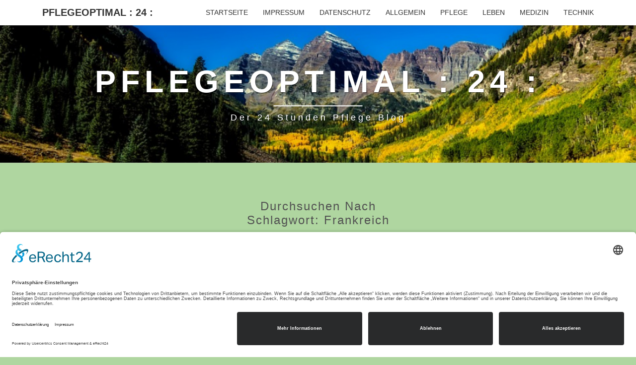

--- FILE ---
content_type: text/html; charset=UTF-8
request_url: https://pflegeoptimal24.de/tag/frankreich/
body_size: 10305
content:
<!DOCTYPE html>

<!--[if IE 8]>
<html id="ie8" lang="de">
<![endif]-->
<!--[if !(IE 8) ]><!-->
<html lang="de">
<!--<![endif]-->
<head>
<meta charset="UTF-8" />
<meta name="viewport" content="width=device-width" />
<link rel="profile" href="http://gmpg.org/xfn/11" />
<link rel="pingback" href="https://pflegeoptimal24.de/xmlrpc.php" />
<meta name='robots' content='index, follow, max-image-preview:large, max-snippet:-1, max-video-preview:-1' />

	<!-- This site is optimized with the Yoast SEO plugin v24.9 - https://yoast.com/wordpress/plugins/seo/ -->
	<title>Frankreich Archive - Pflegeoptimal : 24 :</title>
	<link rel="canonical" href="https://pflegeoptimal24.de/tag/frankreich/" />
	<meta property="og:locale" content="de_DE" />
	<meta property="og:type" content="article" />
	<meta property="og:title" content="Frankreich Archive - Pflegeoptimal : 24 :" />
	<meta property="og:url" content="https://pflegeoptimal24.de/tag/frankreich/" />
	<meta property="og:site_name" content="Pflegeoptimal : 24 :" />
	<meta name="twitter:card" content="summary_large_image" />
	<script type="application/ld+json" class="yoast-schema-graph">{"@context":"https://schema.org","@graph":[{"@type":"CollectionPage","@id":"https://pflegeoptimal24.de/tag/frankreich/","url":"https://pflegeoptimal24.de/tag/frankreich/","name":"Frankreich Archive - Pflegeoptimal : 24 :","isPartOf":{"@id":"https://pflegeoptimal24.de/#website"},"breadcrumb":{"@id":"https://pflegeoptimal24.de/tag/frankreich/#breadcrumb"},"inLanguage":"de"},{"@type":"BreadcrumbList","@id":"https://pflegeoptimal24.de/tag/frankreich/#breadcrumb","itemListElement":[{"@type":"ListItem","position":1,"name":"Startseite","item":"https://pflegeoptimal24.de/"},{"@type":"ListItem","position":2,"name":"Frankreich"}]},{"@type":"WebSite","@id":"https://pflegeoptimal24.de/#website","url":"https://pflegeoptimal24.de/","name":"Pflegeoptimal : 24 :","description":"Der 24 Stunden Pflege Blog","potentialAction":[{"@type":"SearchAction","target":{"@type":"EntryPoint","urlTemplate":"https://pflegeoptimal24.de/?s={search_term_string}"},"query-input":{"@type":"PropertyValueSpecification","valueRequired":true,"valueName":"search_term_string"}}],"inLanguage":"de"}]}</script>
	<!-- / Yoast SEO plugin. -->


<link rel="alternate" type="application/rss+xml" title="Pflegeoptimal : 24 : &raquo; Feed" href="https://pflegeoptimal24.de/feed/" />
<link rel="alternate" type="application/rss+xml" title="Pflegeoptimal : 24 : &raquo; Kommentar-Feed" href="https://pflegeoptimal24.de/comments/feed/" />
<link rel="alternate" type="application/rss+xml" title="Pflegeoptimal : 24 : &raquo; Frankreich Schlagwort-Feed" href="https://pflegeoptimal24.de/tag/frankreich/feed/" />
<style id='wp-img-auto-sizes-contain-inline-css' type='text/css'>
img:is([sizes=auto i],[sizes^="auto," i]){contain-intrinsic-size:3000px 1500px}
/*# sourceURL=wp-img-auto-sizes-contain-inline-css */
</style>
<style id='wp-emoji-styles-inline-css' type='text/css'>

	img.wp-smiley, img.emoji {
		display: inline !important;
		border: none !important;
		box-shadow: none !important;
		height: 1em !important;
		width: 1em !important;
		margin: 0 0.07em !important;
		vertical-align: -0.1em !important;
		background: none !important;
		padding: 0 !important;
	}
/*# sourceURL=wp-emoji-styles-inline-css */
</style>
<style id='wp-block-library-inline-css' type='text/css'>
:root{--wp-block-synced-color:#7a00df;--wp-block-synced-color--rgb:122,0,223;--wp-bound-block-color:var(--wp-block-synced-color);--wp-editor-canvas-background:#ddd;--wp-admin-theme-color:#007cba;--wp-admin-theme-color--rgb:0,124,186;--wp-admin-theme-color-darker-10:#006ba1;--wp-admin-theme-color-darker-10--rgb:0,107,160.5;--wp-admin-theme-color-darker-20:#005a87;--wp-admin-theme-color-darker-20--rgb:0,90,135;--wp-admin-border-width-focus:2px}@media (min-resolution:192dpi){:root{--wp-admin-border-width-focus:1.5px}}.wp-element-button{cursor:pointer}:root .has-very-light-gray-background-color{background-color:#eee}:root .has-very-dark-gray-background-color{background-color:#313131}:root .has-very-light-gray-color{color:#eee}:root .has-very-dark-gray-color{color:#313131}:root .has-vivid-green-cyan-to-vivid-cyan-blue-gradient-background{background:linear-gradient(135deg,#00d084,#0693e3)}:root .has-purple-crush-gradient-background{background:linear-gradient(135deg,#34e2e4,#4721fb 50%,#ab1dfe)}:root .has-hazy-dawn-gradient-background{background:linear-gradient(135deg,#faaca8,#dad0ec)}:root .has-subdued-olive-gradient-background{background:linear-gradient(135deg,#fafae1,#67a671)}:root .has-atomic-cream-gradient-background{background:linear-gradient(135deg,#fdd79a,#004a59)}:root .has-nightshade-gradient-background{background:linear-gradient(135deg,#330968,#31cdcf)}:root .has-midnight-gradient-background{background:linear-gradient(135deg,#020381,#2874fc)}:root{--wp--preset--font-size--normal:16px;--wp--preset--font-size--huge:42px}.has-regular-font-size{font-size:1em}.has-larger-font-size{font-size:2.625em}.has-normal-font-size{font-size:var(--wp--preset--font-size--normal)}.has-huge-font-size{font-size:var(--wp--preset--font-size--huge)}.has-text-align-center{text-align:center}.has-text-align-left{text-align:left}.has-text-align-right{text-align:right}.has-fit-text{white-space:nowrap!important}#end-resizable-editor-section{display:none}.aligncenter{clear:both}.items-justified-left{justify-content:flex-start}.items-justified-center{justify-content:center}.items-justified-right{justify-content:flex-end}.items-justified-space-between{justify-content:space-between}.screen-reader-text{border:0;clip-path:inset(50%);height:1px;margin:-1px;overflow:hidden;padding:0;position:absolute;width:1px;word-wrap:normal!important}.screen-reader-text:focus{background-color:#ddd;clip-path:none;color:#444;display:block;font-size:1em;height:auto;left:5px;line-height:normal;padding:15px 23px 14px;text-decoration:none;top:5px;width:auto;z-index:100000}html :where(.has-border-color){border-style:solid}html :where([style*=border-top-color]){border-top-style:solid}html :where([style*=border-right-color]){border-right-style:solid}html :where([style*=border-bottom-color]){border-bottom-style:solid}html :where([style*=border-left-color]){border-left-style:solid}html :where([style*=border-width]){border-style:solid}html :where([style*=border-top-width]){border-top-style:solid}html :where([style*=border-right-width]){border-right-style:solid}html :where([style*=border-bottom-width]){border-bottom-style:solid}html :where([style*=border-left-width]){border-left-style:solid}html :where(img[class*=wp-image-]){height:auto;max-width:100%}:where(figure){margin:0 0 1em}html :where(.is-position-sticky){--wp-admin--admin-bar--position-offset:var(--wp-admin--admin-bar--height,0px)}@media screen and (max-width:600px){html :where(.is-position-sticky){--wp-admin--admin-bar--position-offset:0px}}

/*# sourceURL=wp-block-library-inline-css */
</style><style id='global-styles-inline-css' type='text/css'>
:root{--wp--preset--aspect-ratio--square: 1;--wp--preset--aspect-ratio--4-3: 4/3;--wp--preset--aspect-ratio--3-4: 3/4;--wp--preset--aspect-ratio--3-2: 3/2;--wp--preset--aspect-ratio--2-3: 2/3;--wp--preset--aspect-ratio--16-9: 16/9;--wp--preset--aspect-ratio--9-16: 9/16;--wp--preset--color--black: #000000;--wp--preset--color--cyan-bluish-gray: #abb8c3;--wp--preset--color--white: #ffffff;--wp--preset--color--pale-pink: #f78da7;--wp--preset--color--vivid-red: #cf2e2e;--wp--preset--color--luminous-vivid-orange: #ff6900;--wp--preset--color--luminous-vivid-amber: #fcb900;--wp--preset--color--light-green-cyan: #7bdcb5;--wp--preset--color--vivid-green-cyan: #00d084;--wp--preset--color--pale-cyan-blue: #8ed1fc;--wp--preset--color--vivid-cyan-blue: #0693e3;--wp--preset--color--vivid-purple: #9b51e0;--wp--preset--gradient--vivid-cyan-blue-to-vivid-purple: linear-gradient(135deg,rgb(6,147,227) 0%,rgb(155,81,224) 100%);--wp--preset--gradient--light-green-cyan-to-vivid-green-cyan: linear-gradient(135deg,rgb(122,220,180) 0%,rgb(0,208,130) 100%);--wp--preset--gradient--luminous-vivid-amber-to-luminous-vivid-orange: linear-gradient(135deg,rgb(252,185,0) 0%,rgb(255,105,0) 100%);--wp--preset--gradient--luminous-vivid-orange-to-vivid-red: linear-gradient(135deg,rgb(255,105,0) 0%,rgb(207,46,46) 100%);--wp--preset--gradient--very-light-gray-to-cyan-bluish-gray: linear-gradient(135deg,rgb(238,238,238) 0%,rgb(169,184,195) 100%);--wp--preset--gradient--cool-to-warm-spectrum: linear-gradient(135deg,rgb(74,234,220) 0%,rgb(151,120,209) 20%,rgb(207,42,186) 40%,rgb(238,44,130) 60%,rgb(251,105,98) 80%,rgb(254,248,76) 100%);--wp--preset--gradient--blush-light-purple: linear-gradient(135deg,rgb(255,206,236) 0%,rgb(152,150,240) 100%);--wp--preset--gradient--blush-bordeaux: linear-gradient(135deg,rgb(254,205,165) 0%,rgb(254,45,45) 50%,rgb(107,0,62) 100%);--wp--preset--gradient--luminous-dusk: linear-gradient(135deg,rgb(255,203,112) 0%,rgb(199,81,192) 50%,rgb(65,88,208) 100%);--wp--preset--gradient--pale-ocean: linear-gradient(135deg,rgb(255,245,203) 0%,rgb(182,227,212) 50%,rgb(51,167,181) 100%);--wp--preset--gradient--electric-grass: linear-gradient(135deg,rgb(202,248,128) 0%,rgb(113,206,126) 100%);--wp--preset--gradient--midnight: linear-gradient(135deg,rgb(2,3,129) 0%,rgb(40,116,252) 100%);--wp--preset--font-size--small: 13px;--wp--preset--font-size--medium: 20px;--wp--preset--font-size--large: 36px;--wp--preset--font-size--x-large: 42px;--wp--preset--spacing--20: 0.44rem;--wp--preset--spacing--30: 0.67rem;--wp--preset--spacing--40: 1rem;--wp--preset--spacing--50: 1.5rem;--wp--preset--spacing--60: 2.25rem;--wp--preset--spacing--70: 3.38rem;--wp--preset--spacing--80: 5.06rem;--wp--preset--shadow--natural: 6px 6px 9px rgba(0, 0, 0, 0.2);--wp--preset--shadow--deep: 12px 12px 50px rgba(0, 0, 0, 0.4);--wp--preset--shadow--sharp: 6px 6px 0px rgba(0, 0, 0, 0.2);--wp--preset--shadow--outlined: 6px 6px 0px -3px rgb(255, 255, 255), 6px 6px rgb(0, 0, 0);--wp--preset--shadow--crisp: 6px 6px 0px rgb(0, 0, 0);}:where(.is-layout-flex){gap: 0.5em;}:where(.is-layout-grid){gap: 0.5em;}body .is-layout-flex{display: flex;}.is-layout-flex{flex-wrap: wrap;align-items: center;}.is-layout-flex > :is(*, div){margin: 0;}body .is-layout-grid{display: grid;}.is-layout-grid > :is(*, div){margin: 0;}:where(.wp-block-columns.is-layout-flex){gap: 2em;}:where(.wp-block-columns.is-layout-grid){gap: 2em;}:where(.wp-block-post-template.is-layout-flex){gap: 1.25em;}:where(.wp-block-post-template.is-layout-grid){gap: 1.25em;}.has-black-color{color: var(--wp--preset--color--black) !important;}.has-cyan-bluish-gray-color{color: var(--wp--preset--color--cyan-bluish-gray) !important;}.has-white-color{color: var(--wp--preset--color--white) !important;}.has-pale-pink-color{color: var(--wp--preset--color--pale-pink) !important;}.has-vivid-red-color{color: var(--wp--preset--color--vivid-red) !important;}.has-luminous-vivid-orange-color{color: var(--wp--preset--color--luminous-vivid-orange) !important;}.has-luminous-vivid-amber-color{color: var(--wp--preset--color--luminous-vivid-amber) !important;}.has-light-green-cyan-color{color: var(--wp--preset--color--light-green-cyan) !important;}.has-vivid-green-cyan-color{color: var(--wp--preset--color--vivid-green-cyan) !important;}.has-pale-cyan-blue-color{color: var(--wp--preset--color--pale-cyan-blue) !important;}.has-vivid-cyan-blue-color{color: var(--wp--preset--color--vivid-cyan-blue) !important;}.has-vivid-purple-color{color: var(--wp--preset--color--vivid-purple) !important;}.has-black-background-color{background-color: var(--wp--preset--color--black) !important;}.has-cyan-bluish-gray-background-color{background-color: var(--wp--preset--color--cyan-bluish-gray) !important;}.has-white-background-color{background-color: var(--wp--preset--color--white) !important;}.has-pale-pink-background-color{background-color: var(--wp--preset--color--pale-pink) !important;}.has-vivid-red-background-color{background-color: var(--wp--preset--color--vivid-red) !important;}.has-luminous-vivid-orange-background-color{background-color: var(--wp--preset--color--luminous-vivid-orange) !important;}.has-luminous-vivid-amber-background-color{background-color: var(--wp--preset--color--luminous-vivid-amber) !important;}.has-light-green-cyan-background-color{background-color: var(--wp--preset--color--light-green-cyan) !important;}.has-vivid-green-cyan-background-color{background-color: var(--wp--preset--color--vivid-green-cyan) !important;}.has-pale-cyan-blue-background-color{background-color: var(--wp--preset--color--pale-cyan-blue) !important;}.has-vivid-cyan-blue-background-color{background-color: var(--wp--preset--color--vivid-cyan-blue) !important;}.has-vivid-purple-background-color{background-color: var(--wp--preset--color--vivid-purple) !important;}.has-black-border-color{border-color: var(--wp--preset--color--black) !important;}.has-cyan-bluish-gray-border-color{border-color: var(--wp--preset--color--cyan-bluish-gray) !important;}.has-white-border-color{border-color: var(--wp--preset--color--white) !important;}.has-pale-pink-border-color{border-color: var(--wp--preset--color--pale-pink) !important;}.has-vivid-red-border-color{border-color: var(--wp--preset--color--vivid-red) !important;}.has-luminous-vivid-orange-border-color{border-color: var(--wp--preset--color--luminous-vivid-orange) !important;}.has-luminous-vivid-amber-border-color{border-color: var(--wp--preset--color--luminous-vivid-amber) !important;}.has-light-green-cyan-border-color{border-color: var(--wp--preset--color--light-green-cyan) !important;}.has-vivid-green-cyan-border-color{border-color: var(--wp--preset--color--vivid-green-cyan) !important;}.has-pale-cyan-blue-border-color{border-color: var(--wp--preset--color--pale-cyan-blue) !important;}.has-vivid-cyan-blue-border-color{border-color: var(--wp--preset--color--vivid-cyan-blue) !important;}.has-vivid-purple-border-color{border-color: var(--wp--preset--color--vivid-purple) !important;}.has-vivid-cyan-blue-to-vivid-purple-gradient-background{background: var(--wp--preset--gradient--vivid-cyan-blue-to-vivid-purple) !important;}.has-light-green-cyan-to-vivid-green-cyan-gradient-background{background: var(--wp--preset--gradient--light-green-cyan-to-vivid-green-cyan) !important;}.has-luminous-vivid-amber-to-luminous-vivid-orange-gradient-background{background: var(--wp--preset--gradient--luminous-vivid-amber-to-luminous-vivid-orange) !important;}.has-luminous-vivid-orange-to-vivid-red-gradient-background{background: var(--wp--preset--gradient--luminous-vivid-orange-to-vivid-red) !important;}.has-very-light-gray-to-cyan-bluish-gray-gradient-background{background: var(--wp--preset--gradient--very-light-gray-to-cyan-bluish-gray) !important;}.has-cool-to-warm-spectrum-gradient-background{background: var(--wp--preset--gradient--cool-to-warm-spectrum) !important;}.has-blush-light-purple-gradient-background{background: var(--wp--preset--gradient--blush-light-purple) !important;}.has-blush-bordeaux-gradient-background{background: var(--wp--preset--gradient--blush-bordeaux) !important;}.has-luminous-dusk-gradient-background{background: var(--wp--preset--gradient--luminous-dusk) !important;}.has-pale-ocean-gradient-background{background: var(--wp--preset--gradient--pale-ocean) !important;}.has-electric-grass-gradient-background{background: var(--wp--preset--gradient--electric-grass) !important;}.has-midnight-gradient-background{background: var(--wp--preset--gradient--midnight) !important;}.has-small-font-size{font-size: var(--wp--preset--font-size--small) !important;}.has-medium-font-size{font-size: var(--wp--preset--font-size--medium) !important;}.has-large-font-size{font-size: var(--wp--preset--font-size--large) !important;}.has-x-large-font-size{font-size: var(--wp--preset--font-size--x-large) !important;}
/*# sourceURL=global-styles-inline-css */
</style>

<style id='classic-theme-styles-inline-css' type='text/css'>
/*! This file is auto-generated */
.wp-block-button__link{color:#fff;background-color:#32373c;border-radius:9999px;box-shadow:none;text-decoration:none;padding:calc(.667em + 2px) calc(1.333em + 2px);font-size:1.125em}.wp-block-file__button{background:#32373c;color:#fff;text-decoration:none}
/*# sourceURL=/wp-includes/css/classic-themes.min.css */
</style>
<link rel='stylesheet' id='bootstrap-css' href='https://pflegeoptimal24.de/wp-content/themes/nisarg/css/bootstrap.css?ver=6.9' type='text/css' media='all' />
<link rel='stylesheet' id='font-awesome-css' href='https://pflegeoptimal24.de/wp-content/themes/nisarg/font-awesome/css/font-awesome.min.css?ver=6.9' type='text/css' media='all' />
<link rel='stylesheet' id='nisarg-style-css' href='https://pflegeoptimal24.de/wp-content/themes/nisarg/style.css?ver=6.9' type='text/css' media='all' />
<style id='nisarg-style-inline-css' type='text/css'>
	/* Color Scheme */

	/* Accent Color */

	a:active,
	a:hover,
	a:focus {
	    color: #8bc34a;
	}

	.main-navigation .primary-menu > li > a:hover, .main-navigation .primary-menu > li > a:focus {
		color: #8bc34a;
	}
	
	.main-navigation .primary-menu .sub-menu .current_page_item > a,
	.main-navigation .primary-menu .sub-menu .current-menu-item > a {
		color: #8bc34a;
	}
	.main-navigation .primary-menu .sub-menu .current_page_item > a:hover,
	.main-navigation .primary-menu .sub-menu .current_page_item > a:focus,
	.main-navigation .primary-menu .sub-menu .current-menu-item > a:hover,
	.main-navigation .primary-menu .sub-menu .current-menu-item > a:focus {
		background-color: #fff;
		color: #8bc34a;
	}
	.dropdown-toggle:hover,
	.dropdown-toggle:focus {
		color: #8bc34a;
	}
	.pagination .current,
	.dark .pagination .current {
		background-color: #8bc34a;
		border: 1px solid #8bc34a;
	}
	blockquote {
		border-color: #8bc34a;
	}
	@media (min-width: 768px){
		.main-navigation .primary-menu > .current_page_item > a,
		.main-navigation .primary-menu > .current_page_item > a:hover,
		.main-navigation .primary-menu > .current_page_item > a:focus,
		.main-navigation .primary-menu > .current-menu-item > a,
		.main-navigation .primary-menu > .current-menu-item > a:hover,
		.main-navigation .primary-menu > .current-menu-item > a:focus,
		.main-navigation .primary-menu > .current_page_ancestor > a,
		.main-navigation .primary-menu > .current_page_ancestor > a:hover,
		.main-navigation .primary-menu > .current_page_ancestor > a:focus,
		.main-navigation .primary-menu > .current-menu-ancestor > a,
		.main-navigation .primary-menu > .current-menu-ancestor > a:hover,
		.main-navigation .primary-menu > .current-menu-ancestor > a:focus {
			border-top: 4px solid #8bc34a;
		}
		.main-navigation ul ul a:hover,
		.main-navigation ul ul a.focus {
			color: #fff;
			background-color: #8bc34a;
		}
	}

	.main-navigation .primary-menu > .open > a, .main-navigation .primary-menu > .open > a:hover, .main-navigation .primary-menu > .open > a:focus {
		color: #8bc34a;
	}

	.main-navigation .primary-menu > li > .sub-menu  li > a:hover,
	.main-navigation .primary-menu > li > .sub-menu  li > a:focus {
		color: #fff;
		background-color: #8bc34a;
	}

	@media (max-width: 767px) {
		.main-navigation .primary-menu .open .sub-menu > li > a:hover {
			color: #fff;
			background-color: #8bc34a;
		}
	}

	.sticky-post{
		color: #fff;
	    background: #8bc34a; 
	}
	
	.entry-title a:hover,
	.entry-title a:focus{
	    color: #8bc34a;
	}

	.entry-header .entry-meta::after{
	    background: #8bc34a;
	}

	.fa {
		color: #8bc34a;
	}

	.btn-default{
		border-bottom: 1px solid #8bc34a;
	}

	.btn-default:hover, .btn-default:focus{
	    border-bottom: 1px solid #8bc34a;
	    background-color: #8bc34a;
	}

	.nav-previous:hover, .nav-next:hover{
	    border: 1px solid #8bc34a;
	    background-color: #8bc34a;
	}

	.next-post a:hover,.prev-post a:hover{
	    color: #8bc34a;
	}

	.posts-navigation .next-post a:hover .fa, .posts-navigation .prev-post a:hover .fa{
	    color: #8bc34a;
	}


	#secondary .widget-title::after{
		position: absolute;
	    width: 50px;
	    display: block;
	    height: 4px;    
	    bottom: -15px;
		background-color: #8bc34a;
	    content: "";
	}

	#secondary .widget a:hover,
	#secondary .widget a:focus,
	.dark #secondary .widget #recentcomments a:hover,
	.dark #secondary .widget #recentcomments a:focus {
		color: #8bc34a;
	}

	#secondary .widget_calendar tbody a {
		color: #fff;
		padding: 0.2em;
	    background-color: #8bc34a;
	}

	#secondary .widget_calendar tbody a:hover{
		color: #fff;
	    padding: 0.2em;
	    background-color: #8bc34a;  
	}	

	.dark .comment-respond #submit,
	.dark .main-navigation .menu-toggle:hover, 
	.dark .main-navigation .menu-toggle:focus,
	.dark html input[type="button"], 
	.dark input[type="reset"], 
	.dark input[type="submit"] {
		background: #8bc34a;
		color: #fff;
	}
	
	.dark a {
		color: #8bc34a;
	}

/*# sourceURL=nisarg-style-inline-css */
</style>
<script type="text/javascript" src="https://pflegeoptimal24.de/wp-includes/js/jquery/jquery.min.js?ver=3.7.1" id="jquery-core-js"></script>
<script type="text/javascript" src="https://pflegeoptimal24.de/wp-includes/js/jquery/jquery-migrate.min.js?ver=3.4.1" id="jquery-migrate-js"></script>
<link rel="https://api.w.org/" href="https://pflegeoptimal24.de/wp-json/" /><link rel="alternate" title="JSON" type="application/json" href="https://pflegeoptimal24.de/wp-json/wp/v2/tags/37" /><link rel="EditURI" type="application/rsd+xml" title="RSD" href="https://pflegeoptimal24.de/xmlrpc.php?rsd" />
<meta name="generator" content="WordPress 6.9" />
<script id="usercentrics-cmp" async data-eu-mode="true" data-settings-id="_wxAtxK8Yw-Y8X" src="https://app.eu.usercentrics.eu/browser-ui/latest/loader.js"></script>
<script src="https://privacy-policy-sync.comply-app.com/js/app.js"></script>
<script src="https://consent.comply-app.com/js/app.js"></script>
<style type="text/css">
        .site-header { background: ; }
</style>


	<style type="text/css">
		body,
		button,
		input,
		select,
		textarea {
		    font-family:  'Source Sans Pro',-apple-system,BlinkMacSystemFont,"Segoe UI",Roboto,Oxygen-Sans,Ubuntu,Cantarell,"Helvetica Neue",sans-serif;
		    font-weight: 400;
		    font-style: normal; 
		}
		h1,h2,h3,h4,h5,h6 {
	    	font-family: 'Lato',-apple-system,BlinkMacSystemFont,"Segoe UI",Roboto,Oxygen-Sans,Ubuntu,Cantarell,"Helvetica Neue",sans-serif;
	    	font-weight: 400;
	    	font-style: normal;
	    }
	    .navbar-brand,
	    #site-navigation.main-navigation ul {
	    	font-family: 'Source Sans Pro',-apple-system,BlinkMacSystemFont,"Segoe UI",Roboto,Oxygen-Sans,Ubuntu,Cantarell,"Helvetica Neue",sans-serif;
	    }
	    #site-navigation.main-navigation ul {
	    	font-weight: 400;
	    	font-style: normal;
	    }
	</style>

			<style type="text/css" id="nisarg-header-css">
					.site-header {
				background: url(https://pflegeoptimal24.de/wp-content/uploads/2018/03/cropped-pflege-1.png) no-repeat scroll top;
				background-size: cover;
			}
			@media (min-width: 320px) and (max-width: 359px ) {
				.site-header {
					height: 69px;
				}
			}
			@media (min-width: 360px) and (max-width: 767px ) {
				.site-header {
					height: 78px;
				}
			}
			@media (min-width: 768px) and (max-width: 979px ) {
				.site-header {
					height: 166px;
				}
			}
			@media (min-width: 980px) and (max-width: 1279px ){
				.site-header {
					height: 212px;
				}
			}
			@media (min-width: 1280px) and (max-width: 1365px ){
				.site-header {
					height: 277px;
				}
			}
			@media (min-width: 1366px) and (max-width: 1439px ){
				.site-header {
					height: 296px;
				}
			}
			@media (min-width: 1440px) and (max-width: 1599px ) {
				.site-header {
					height: 312px;
				}
			}
			@media (min-width: 1600px) and (max-width: 1919px ) {
				.site-header {
					height: 347px;
				}
			}
			@media (min-width: 1920px) and (max-width: 2559px ) {
				.site-header {
					height: 416px;
				}
			}
			@media (min-width: 2560px)  and (max-width: 2879px ) {
				.site-header {
					height: 555px;
				}
			}
			@media (min-width: 2880px) {
				.site-header {
					height: 624px;
				}
			}
			.site-header{
				-webkit-box-shadow: 0px 0px 2px 1px rgba(182,182,182,0.3);
		    	-moz-box-shadow: 0px 0px 2px 1px rgba(182,182,182,0.3);
		    	-o-box-shadow: 0px 0px 2px 1px rgba(182,182,182,0.3);
		    	box-shadow: 0px 0px 2px 1px rgba(182,182,182,0.3);
			}
					.site-title,
			.site-description,
			.dark .site-title,
			.dark .site-description {
				color: #ffffff;
			}
			.site-title::after{
				background: #ffffff;
				content:"";
			}
		</style>
		<style type="text/css" id="custom-background-css">
body.custom-background { background-color: #afd6a0; }
</style>
	</head>
<body class="archive tag tag-frankreich tag-37 custom-background wp-embed-responsive wp-theme-nisarg light">
<div id="page" class="hfeed site">
<header id="masthead"   role="banner">
	<nav id="site-navigation" class="main-navigation navbar-fixed-top navbar-left" role="navigation">
		<!-- Brand and toggle get grouped for better mobile display -->
		<div class="container" id="navigation_menu">
			<div class="navbar-header">
									<button type="button" class="menu-toggle" data-toggle="collapse" data-target=".navbar-ex1-collapse">
						<span class="sr-only">Toggle navigation</span>
						<span class="icon-bar"></span> 
						<span class="icon-bar"></span>
						<span class="icon-bar"></span>
					</button>
									<a class="navbar-brand" href="https://pflegeoptimal24.de/">Pflegeoptimal : 24 :</a>
			</div><!-- .navbar-header -->
			<div class="collapse navbar-collapse navbar-ex1-collapse"><ul id="menu-menu-1" class="primary-menu"><li id="menu-item-15" class="menu-item menu-item-type-custom menu-item-object-custom menu-item-home menu-item-15"><a href="https://pflegeoptimal24.de/">Startseite</a></li>
<li id="menu-item-16" class="menu-item menu-item-type-post_type menu-item-object-page menu-item-16"><a href="https://pflegeoptimal24.de/impressum/">Impressum</a></li>
<li id="menu-item-28" class="menu-item menu-item-type-post_type menu-item-object-page menu-item-28"><a href="https://pflegeoptimal24.de/datenschutz/">Datenschutz</a></li>
<li id="menu-item-66" class="menu-item menu-item-type-taxonomy menu-item-object-category menu-item-66"><a href="https://pflegeoptimal24.de/category/allgemein/">Allgemein</a></li>
<li id="menu-item-67" class="menu-item menu-item-type-taxonomy menu-item-object-category menu-item-67"><a href="https://pflegeoptimal24.de/category/pflege/">Pflege</a></li>
<li id="menu-item-68" class="menu-item menu-item-type-taxonomy menu-item-object-category menu-item-68"><a href="https://pflegeoptimal24.de/category/leben/">Leben</a></li>
<li id="menu-item-69" class="menu-item menu-item-type-taxonomy menu-item-object-category menu-item-69"><a href="https://pflegeoptimal24.de/category/medizin/">Medizin</a></li>
<li id="menu-item-70" class="menu-item menu-item-type-taxonomy menu-item-object-category menu-item-70"><a href="https://pflegeoptimal24.de/category/technik/">Technik</a></li>
</ul></div>		</div><!--#container-->
	</nav>
	<div id="cc_spacer"></div><!-- used to clear fixed navigation by the themes js -->

		<div class="site-header">
		<div class="site-branding">
			<a class="home-link" href="https://pflegeoptimal24.de/" title="Pflegeoptimal : 24 :" rel="home">
				<h1 class="site-title">Pflegeoptimal : 24 :</h1>
				<h2 class="site-description">Der 24 Stunden Pflege Blog</h2>
			</a>
		</div><!--.site-branding-->
	</div><!--.site-header-->
	
</header>
<div id="content" class="site-content">
	<div class="container">
		<div class="row">
							<header class="archive-page-header">
					<h3 class="archive-page-title">Durchsuchen nach<br>Schlagwort: <span>Frankreich</span></h3>				</header><!-- .page-header -->
				<div id="primary" class="col-md-9 content-area">
					<main id="main" class="site-main" role="main">
					
<article id="post-48"  class="post-content post-48 post type-post status-publish format-standard hentry category-allgemein tag-alkohol tag-drink tag-frankreich tag-getraenk tag-luxus tag-spirituosen tag-vodka">

	
	
	<header class="entry-header">
		<span class="screen-reader-text">Grey Goose Vodka: Für ein Abenteuer</span>
					<h2 class="entry-title">
				<a href="https://pflegeoptimal24.de/grey-goose-vodka-fuer-ein-abenteuer/" rel="bookmark">Grey Goose Vodka: Für ein Abenteuer</a>
			</h2>
		
				<div class="entry-meta">
			<h5 class="entry-date"><i class="fa fa-calendar-o"></i> <a href="https://pflegeoptimal24.de/grey-goose-vodka-fuer-ein-abenteuer/" title="15:55" rel="bookmark"><time class="entry-date" datetime="2018-11-30T15:55:11+01:00" pubdate>30. November 2018 </time></a><span class="byline"><span class="sep"></span><i class="fa fa-user"></i>
<span class="author vcard"><a class="url fn n" href="https://pflegeoptimal24.de/author/pflegeopti/" title="Alle Beiträge anzeigen von pflegeopti" rel="author">pflegeopti</a></span></span></h5>
		</div><!-- .entry-meta -->
			</header><!-- .entry-header -->

			<div class="entry-content">
				<figure id="attachment_49" aria-describedby="caption-attachment-49" style="width: 628px" class="wp-caption aligncenter"><a href="https://www.dasgibtesnureinmal.de/spirituosen/wodka/grey-goose-wodka.html"><img fetchpriority="high" decoding="async" class="size-full wp-image-49" src="https://pflegeoptimal24.de/wp-content/uploads/2018/12/21.11.2018_Grey-Goose-Vodka.png" alt="Grey Goose Vodka" width="628" height="599" srcset="https://pflegeoptimal24.de/wp-content/uploads/2018/12/21.11.2018_Grey-Goose-Vodka.png 628w, https://pflegeoptimal24.de/wp-content/uploads/2018/12/21.11.2018_Grey-Goose-Vodka-300x286.png 300w, https://pflegeoptimal24.de/wp-content/uploads/2018/12/21.11.2018_Grey-Goose-Vodka-283x270.png 283w" sizes="(max-width: 628px) 100vw, 628px" /></a><figcaption id="caption-attachment-49" class="wp-caption-text">Grey Goose Vodka: Dieser Vodka ist ein wahrer Genuss!</figcaption></figure>
<p><a href="https://www.emma-swiss.ch/dom-perignon-ein-einzigartiges-genuss/">Es muss nicht immer Vodka sein&#8230;</a></p>

							</div><!-- .entry-content -->

	<footer class="entry-footer">
			</footer><!-- .entry-footer -->
</article><!-- #post-## -->
												</main><!-- #main -->
			</div><!-- #primary -->
			<div id="secondary" class="col-md-3 sidebar widget-area" role="complementary">
		<aside id="calendar-3" class="widget widget_calendar"><div id="calendar_wrap" class="calendar_wrap"><table id="wp-calendar" class="wp-calendar-table">
	<caption>Januar 2026</caption>
	<thead>
	<tr>
		<th scope="col" aria-label="Montag">M</th>
		<th scope="col" aria-label="Dienstag">D</th>
		<th scope="col" aria-label="Mittwoch">M</th>
		<th scope="col" aria-label="Donnerstag">D</th>
		<th scope="col" aria-label="Freitag">F</th>
		<th scope="col" aria-label="Samstag">S</th>
		<th scope="col" aria-label="Sonntag">S</th>
	</tr>
	</thead>
	<tbody>
	<tr>
		<td colspan="3" class="pad">&nbsp;</td><td>1</td><td>2</td><td>3</td><td>4</td>
	</tr>
	<tr>
		<td>5</td><td>6</td><td>7</td><td>8</td><td>9</td><td>10</td><td>11</td>
	</tr>
	<tr>
		<td>12</td><td>13</td><td>14</td><td>15</td><td>16</td><td>17</td><td>18</td>
	</tr>
	<tr>
		<td>19</td><td>20</td><td id="today">21</td><td>22</td><td>23</td><td>24</td><td>25</td>
	</tr>
	<tr>
		<td>26</td><td>27</td><td>28</td><td>29</td><td>30</td><td>31</td>
		<td class="pad" colspan="1">&nbsp;</td>
	</tr>
	</tbody>
	</table><nav aria-label="Vorherige und nächste Monate" class="wp-calendar-nav">
		<span class="wp-calendar-nav-prev"><a href="https://pflegeoptimal24.de/2021/04/">&laquo; Apr.</a></span>
		<span class="pad">&nbsp;</span>
		<span class="wp-calendar-nav-next">&nbsp;</span>
	</nav></div></aside>
		<aside id="recent-posts-2" class="widget widget_recent_entries">
		<h4 class="widget-title">Neueste Beiträge</h4>
		<ul>
											<li>
					<a href="https://pflegeoptimal24.de/hochwertige-spirituosen-fuer-sie/">Hochwertige Spirituosen für Sie</a>
									</li>
											<li>
					<a href="https://pflegeoptimal24.de/praxiseinrichtung/">Praxiseinrichtung</a>
									</li>
											<li>
					<a href="https://pflegeoptimal24.de/eine-hauseingang-ueberdachung/">Eine Hauseingang Überdachung </a>
									</li>
											<li>
					<a href="https://pflegeoptimal24.de/heuraufe-welche-risiken-koennen-ausgeraeumt-werden/">Heuraufe, welche Risiken können ausgeräumt werden?</a>
									</li>
											<li>
					<a href="https://pflegeoptimal24.de/die-verschiedenen-moeglichkeiten-bei-dem-behindertenaufzug/">Die verschiedenen Möglichkeiten bei dem Behindertenaufzug</a>
									</li>
					</ul>

		</aside><aside id="search-2" class="widget widget_search">
<form role="search" method="get" class="search-form" action="https://pflegeoptimal24.de/">
	<label>
		<span class="screen-reader-text">Suche nach:</span>
		<input type="search" class="search-field" placeholder="Suchen …" value="" name="s" title="Suche nach:" /> 
	</label>
	<button type="submit" class="search-submit"><span class="screen-reader-text">Suchen</span></button>
</form>
</aside><aside id="categories-2" class="widget widget_categories"><h4 class="widget-title">Kategorien</h4>
			<ul>
					<li class="cat-item cat-item-1"><a href="https://pflegeoptimal24.de/category/allgemein/">Allgemein</a>
</li>
	<li class="cat-item cat-item-165"><a href="https://pflegeoptimal24.de/category/gesundheit/">Gesundheit</a>
</li>
	<li class="cat-item cat-item-26"><a href="https://pflegeoptimal24.de/category/leben/">Leben</a>
</li>
	<li class="cat-item cat-item-39"><a href="https://pflegeoptimal24.de/category/medizin/">Medizin</a>
</li>
	<li class="cat-item cat-item-2"><a href="https://pflegeoptimal24.de/category/pflege/">Pflege</a>
</li>
	<li class="cat-item cat-item-19"><a href="https://pflegeoptimal24.de/category/technik/">Technik</a>
</li>
			</ul>

			</aside><aside id="tag_cloud-3" class="widget widget_tag_cloud"><h4 class="widget-title">Tags</h4><div class="tagcloud"><a href="https://pflegeoptimal24.de/tag/absperrung/" class="tag-cloud-link tag-link-101 tag-link-position-1" style="font-size: 8pt;" aria-label="Absperrung (1 Eintrag)">Absperrung</a>
<a href="https://pflegeoptimal24.de/tag/arzt/" class="tag-cloud-link tag-link-12 tag-link-position-2" style="font-size: 19.666666666667pt;" aria-label="Arzt (4 Einträge)">Arzt</a>
<a href="https://pflegeoptimal24.de/tag/bierbank/" class="tag-cloud-link tag-link-121 tag-link-position-3" style="font-size: 8pt;" aria-label="Bierbank (1 Eintrag)">Bierbank</a>
<a href="https://pflegeoptimal24.de/tag/biergarnitur/" class="tag-cloud-link tag-link-124 tag-link-position-4" style="font-size: 8pt;" aria-label="Biergarnitur (1 Eintrag)">Biergarnitur</a>
<a href="https://pflegeoptimal24.de/tag/einrichtung/" class="tag-cloud-link tag-link-118 tag-link-position-5" style="font-size: 8pt;" aria-label="Einrichtung (1 Eintrag)">Einrichtung</a>
<a href="https://pflegeoptimal24.de/tag/garnitur/" class="tag-cloud-link tag-link-122 tag-link-position-6" style="font-size: 8pt;" aria-label="Garnitur (1 Eintrag)">Garnitur</a>
<a href="https://pflegeoptimal24.de/tag/garten/" class="tag-cloud-link tag-link-51 tag-link-position-7" style="font-size: 19.666666666667pt;" aria-label="Garten (4 Einträge)">Garten</a>
<a href="https://pflegeoptimal24.de/tag/gesundheit/" class="tag-cloud-link tag-link-9 tag-link-position-8" style="font-size: 13.25pt;" aria-label="Gesundheit (2 Einträge)">Gesundheit</a>
<a href="https://pflegeoptimal24.de/tag/getraenk/" class="tag-cloud-link tag-link-33 tag-link-position-9" style="font-size: 13.25pt;" aria-label="Getränk (2 Einträge)">Getränk</a>
<a href="https://pflegeoptimal24.de/tag/gewicht/" class="tag-cloud-link tag-link-131 tag-link-position-10" style="font-size: 13.25pt;" aria-label="Gewicht (2 Einträge)">Gewicht</a>
<a href="https://pflegeoptimal24.de/tag/halle/" class="tag-cloud-link tag-link-119 tag-link-position-11" style="font-size: 8pt;" aria-label="Halle (1 Eintrag)">Halle</a>
<a href="https://pflegeoptimal24.de/tag/hebebuehne/" class="tag-cloud-link tag-link-105 tag-link-position-12" style="font-size: 8pt;" aria-label="Hebebühne (1 Eintrag)">Hebebühne</a>
<a href="https://pflegeoptimal24.de/tag/hilfe/" class="tag-cloud-link tag-link-116 tag-link-position-13" style="font-size: 13.25pt;" aria-label="Hilfe (2 Einträge)">Hilfe</a>
<a href="https://pflegeoptimal24.de/tag/holz/" class="tag-cloud-link tag-link-123 tag-link-position-14" style="font-size: 8pt;" aria-label="Holz (1 Eintrag)">Holz</a>
<a href="https://pflegeoptimal24.de/tag/industrie/" class="tag-cloud-link tag-link-102 tag-link-position-15" style="font-size: 16.75pt;" aria-label="Industrie (3 Einträge)">Industrie</a>
<a href="https://pflegeoptimal24.de/tag/lager/" class="tag-cloud-link tag-link-103 tag-link-position-16" style="font-size: 8pt;" aria-label="Lager (1 Eintrag)">Lager</a>
<a href="https://pflegeoptimal24.de/tag/lift/" class="tag-cloud-link tag-link-108 tag-link-position-17" style="font-size: 13.25pt;" aria-label="Lift (2 Einträge)">Lift</a>
<a href="https://pflegeoptimal24.de/tag/logistik/" class="tag-cloud-link tag-link-104 tag-link-position-18" style="font-size: 8pt;" aria-label="Logistik (1 Eintrag)">Logistik</a>
<a href="https://pflegeoptimal24.de/tag/meditation/" class="tag-cloud-link tag-link-111 tag-link-position-19" style="font-size: 8pt;" aria-label="Meditation (1 Eintrag)">Meditation</a>
<a href="https://pflegeoptimal24.de/tag/muenchen/" class="tag-cloud-link tag-link-38 tag-link-position-20" style="font-size: 13.25pt;" aria-label="München (2 Einträge)">München</a>
<a href="https://pflegeoptimal24.de/tag/natur/" class="tag-cloud-link tag-link-57 tag-link-position-21" style="font-size: 13.25pt;" aria-label="Natur (2 Einträge)">Natur</a>
<a href="https://pflegeoptimal24.de/tag/pflege/" class="tag-cloud-link tag-link-3 tag-link-position-22" style="font-size: 19.666666666667pt;" aria-label="Pflege (4 Einträge)">Pflege</a>
<a href="https://pflegeoptimal24.de/tag/pflegeprodukte/" class="tag-cloud-link tag-link-125 tag-link-position-23" style="font-size: 8pt;" aria-label="Pflegeprodukte (1 Eintrag)">Pflegeprodukte</a>
<a href="https://pflegeoptimal24.de/tag/plattformlift/" class="tag-cloud-link tag-link-109 tag-link-position-24" style="font-size: 8pt;" aria-label="Plattformlift (1 Eintrag)">Plattformlift</a>
<a href="https://pflegeoptimal24.de/tag/pool/" class="tag-cloud-link tag-link-147 tag-link-position-25" style="font-size: 13.25pt;" aria-label="pool (2 Einträge)">pool</a>
<a href="https://pflegeoptimal24.de/tag/praxis/" class="tag-cloud-link tag-link-157 tag-link-position-26" style="font-size: 13.25pt;" aria-label="Praxis (2 Einträge)">Praxis</a>
<a href="https://pflegeoptimal24.de/tag/produkt/" class="tag-cloud-link tag-link-61 tag-link-position-27" style="font-size: 16.75pt;" aria-label="Produkt (3 Einträge)">Produkt</a>
<a href="https://pflegeoptimal24.de/tag/rasen/" class="tag-cloud-link tag-link-59 tag-link-position-28" style="font-size: 13.25pt;" aria-label="Rasen (2 Einträge)">Rasen</a>
<a href="https://pflegeoptimal24.de/tag/rollstuhl/" class="tag-cloud-link tag-link-106 tag-link-position-29" style="font-size: 8pt;" aria-label="Rollstuhl (1 Eintrag)">Rollstuhl</a>
<a href="https://pflegeoptimal24.de/tag/schallabsorber/" class="tag-cloud-link tag-link-97 tag-link-position-30" style="font-size: 8pt;" aria-label="Schallabsorber (1 Eintrag)">Schallabsorber</a>
<a href="https://pflegeoptimal24.de/tag/schallmessraum/" class="tag-cloud-link tag-link-100 tag-link-position-31" style="font-size: 8pt;" aria-label="Schallmessraum (1 Eintrag)">Schallmessraum</a>
<a href="https://pflegeoptimal24.de/tag/schutz/" class="tag-cloud-link tag-link-71 tag-link-position-32" style="font-size: 22pt;" aria-label="Schutz (5 Einträge)">Schutz</a>
<a href="https://pflegeoptimal24.de/tag/senioren/" class="tag-cloud-link tag-link-141 tag-link-position-33" style="font-size: 13.25pt;" aria-label="Senioren (2 Einträge)">Senioren</a>
<a href="https://pflegeoptimal24.de/tag/sicherheit/" class="tag-cloud-link tag-link-72 tag-link-position-34" style="font-size: 13.25pt;" aria-label="Sicherheit (2 Einträge)">Sicherheit</a>
<a href="https://pflegeoptimal24.de/tag/spirituosen/" class="tag-cloud-link tag-link-35 tag-link-position-35" style="font-size: 16.75pt;" aria-label="Spirituosen (3 Einträge)">Spirituosen</a>
<a href="https://pflegeoptimal24.de/tag/stahl/" class="tag-cloud-link tag-link-120 tag-link-position-36" style="font-size: 8pt;" aria-label="Stahl (1 Eintrag)">Stahl</a>
<a href="https://pflegeoptimal24.de/tag/technik/" class="tag-cloud-link tag-link-73 tag-link-position-37" style="font-size: 19.666666666667pt;" aria-label="Technik (4 Einträge)">Technik</a>
<a href="https://pflegeoptimal24.de/tag/therapie/" class="tag-cloud-link tag-link-43 tag-link-position-38" style="font-size: 13.25pt;" aria-label="Therapie (2 Einträge)">Therapie</a>
<a href="https://pflegeoptimal24.de/tag/ton/" class="tag-cloud-link tag-link-98 tag-link-position-39" style="font-size: 8pt;" aria-label="Ton (1 Eintrag)">Ton</a>
<a href="https://pflegeoptimal24.de/tag/treppen/" class="tag-cloud-link tag-link-117 tag-link-position-40" style="font-size: 8pt;" aria-label="Treppen (1 Eintrag)">Treppen</a>
<a href="https://pflegeoptimal24.de/tag/treppenlift/" class="tag-cloud-link tag-link-107 tag-link-position-41" style="font-size: 8pt;" aria-label="Treppenlift (1 Eintrag)">Treppenlift</a>
<a href="https://pflegeoptimal24.de/tag/toene/" class="tag-cloud-link tag-link-99 tag-link-position-42" style="font-size: 8pt;" aria-label="Töne (1 Eintrag)">Töne</a>
<a href="https://pflegeoptimal24.de/tag/yoga/" class="tag-cloud-link tag-link-110 tag-link-position-43" style="font-size: 8pt;" aria-label="Yoga (1 Eintrag)">Yoga</a>
<a href="https://pflegeoptimal24.de/tag/yoga-zubehoer/" class="tag-cloud-link tag-link-113 tag-link-position-44" style="font-size: 8pt;" aria-label="Yoga Zubehör (1 Eintrag)">Yoga Zubehör</a>
<a href="https://pflegeoptimal24.de/tag/zubehoer/" class="tag-cloud-link tag-link-112 tag-link-position-45" style="font-size: 13.25pt;" aria-label="Zubehör (2 Einträge)">Zubehör</a></div>
</aside></div><!-- #secondary .widget-area -->


		</div> <!--.row-->
	</div><!--.container-->
	</div><!-- #content -->
	<footer id="colophon" class="site-footer" role="contentinfo">
		<div class="site-info">
			&copy; 2026			<span class="sep"> | </span>
			Mit Stolz präsentiert von 			<a href=" https://de.wordpress.org/" >WordPress</a>
			<span class="sep"> | </span>
			Theme: <a href="https://wordpress.org/themes/nisarg/" rel="designer">Nisarg</a>		</div><!-- .site-info -->
	</footer><!-- #colophon -->
</div><!-- #page -->
<script type="speculationrules">
{"prefetch":[{"source":"document","where":{"and":[{"href_matches":"/*"},{"not":{"href_matches":["/wp-*.php","/wp-admin/*","/wp-content/uploads/*","/wp-content/*","/wp-content/plugins/*","/wp-content/themes/nisarg/*","/*\\?(.+)"]}},{"not":{"selector_matches":"a[rel~=\"nofollow\"]"}},{"not":{"selector_matches":".no-prefetch, .no-prefetch a"}}]},"eagerness":"conservative"}]}
</script>
<script type="text/javascript" src="https://pflegeoptimal24.de/wp-content/themes/nisarg/js/bootstrap.js?ver=6.9" id="bootstrap-js"></script>
<script type="text/javascript" src="https://pflegeoptimal24.de/wp-content/themes/nisarg/js/navigation.js?ver=6.9" id="nisarg-navigation-js"></script>
<script type="text/javascript" src="https://pflegeoptimal24.de/wp-content/themes/nisarg/js/skip-link-focus-fix.js?ver=6.9" id="nisarg-skip-link-focus-fix-js"></script>
<script type="text/javascript" id="nisarg-js-js-extra">
/* <![CDATA[ */
var screenReaderText = {"expand":"Untermen\u00fc \u00f6ffnen","collapse":"Untermen\u00fc schlie\u00dfen"};
//# sourceURL=nisarg-js-js-extra
/* ]]> */
</script>
<script type="text/javascript" src="https://pflegeoptimal24.de/wp-content/themes/nisarg/js/nisarg.js?ver=6.9" id="nisarg-js-js"></script>
<script id="wp-emoji-settings" type="application/json">
{"baseUrl":"https://s.w.org/images/core/emoji/17.0.2/72x72/","ext":".png","svgUrl":"https://s.w.org/images/core/emoji/17.0.2/svg/","svgExt":".svg","source":{"concatemoji":"https://pflegeoptimal24.de/wp-includes/js/wp-emoji-release.min.js?ver=6.9"}}
</script>
<script type="module">
/* <![CDATA[ */
/*! This file is auto-generated */
const a=JSON.parse(document.getElementById("wp-emoji-settings").textContent),o=(window._wpemojiSettings=a,"wpEmojiSettingsSupports"),s=["flag","emoji"];function i(e){try{var t={supportTests:e,timestamp:(new Date).valueOf()};sessionStorage.setItem(o,JSON.stringify(t))}catch(e){}}function c(e,t,n){e.clearRect(0,0,e.canvas.width,e.canvas.height),e.fillText(t,0,0);t=new Uint32Array(e.getImageData(0,0,e.canvas.width,e.canvas.height).data);e.clearRect(0,0,e.canvas.width,e.canvas.height),e.fillText(n,0,0);const a=new Uint32Array(e.getImageData(0,0,e.canvas.width,e.canvas.height).data);return t.every((e,t)=>e===a[t])}function p(e,t){e.clearRect(0,0,e.canvas.width,e.canvas.height),e.fillText(t,0,0);var n=e.getImageData(16,16,1,1);for(let e=0;e<n.data.length;e++)if(0!==n.data[e])return!1;return!0}function u(e,t,n,a){switch(t){case"flag":return n(e,"\ud83c\udff3\ufe0f\u200d\u26a7\ufe0f","\ud83c\udff3\ufe0f\u200b\u26a7\ufe0f")?!1:!n(e,"\ud83c\udde8\ud83c\uddf6","\ud83c\udde8\u200b\ud83c\uddf6")&&!n(e,"\ud83c\udff4\udb40\udc67\udb40\udc62\udb40\udc65\udb40\udc6e\udb40\udc67\udb40\udc7f","\ud83c\udff4\u200b\udb40\udc67\u200b\udb40\udc62\u200b\udb40\udc65\u200b\udb40\udc6e\u200b\udb40\udc67\u200b\udb40\udc7f");case"emoji":return!a(e,"\ud83e\u1fac8")}return!1}function f(e,t,n,a){let r;const o=(r="undefined"!=typeof WorkerGlobalScope&&self instanceof WorkerGlobalScope?new OffscreenCanvas(300,150):document.createElement("canvas")).getContext("2d",{willReadFrequently:!0}),s=(o.textBaseline="top",o.font="600 32px Arial",{});return e.forEach(e=>{s[e]=t(o,e,n,a)}),s}function r(e){var t=document.createElement("script");t.src=e,t.defer=!0,document.head.appendChild(t)}a.supports={everything:!0,everythingExceptFlag:!0},new Promise(t=>{let n=function(){try{var e=JSON.parse(sessionStorage.getItem(o));if("object"==typeof e&&"number"==typeof e.timestamp&&(new Date).valueOf()<e.timestamp+604800&&"object"==typeof e.supportTests)return e.supportTests}catch(e){}return null}();if(!n){if("undefined"!=typeof Worker&&"undefined"!=typeof OffscreenCanvas&&"undefined"!=typeof URL&&URL.createObjectURL&&"undefined"!=typeof Blob)try{var e="postMessage("+f.toString()+"("+[JSON.stringify(s),u.toString(),c.toString(),p.toString()].join(",")+"));",a=new Blob([e],{type:"text/javascript"});const r=new Worker(URL.createObjectURL(a),{name:"wpTestEmojiSupports"});return void(r.onmessage=e=>{i(n=e.data),r.terminate(),t(n)})}catch(e){}i(n=f(s,u,c,p))}t(n)}).then(e=>{for(const n in e)a.supports[n]=e[n],a.supports.everything=a.supports.everything&&a.supports[n],"flag"!==n&&(a.supports.everythingExceptFlag=a.supports.everythingExceptFlag&&a.supports[n]);var t;a.supports.everythingExceptFlag=a.supports.everythingExceptFlag&&!a.supports.flag,a.supports.everything||((t=a.source||{}).concatemoji?r(t.concatemoji):t.wpemoji&&t.twemoji&&(r(t.twemoji),r(t.wpemoji)))});
//# sourceURL=https://pflegeoptimal24.de/wp-includes/js/wp-emoji-loader.min.js
/* ]]> */
</script>
</body>
</html>
